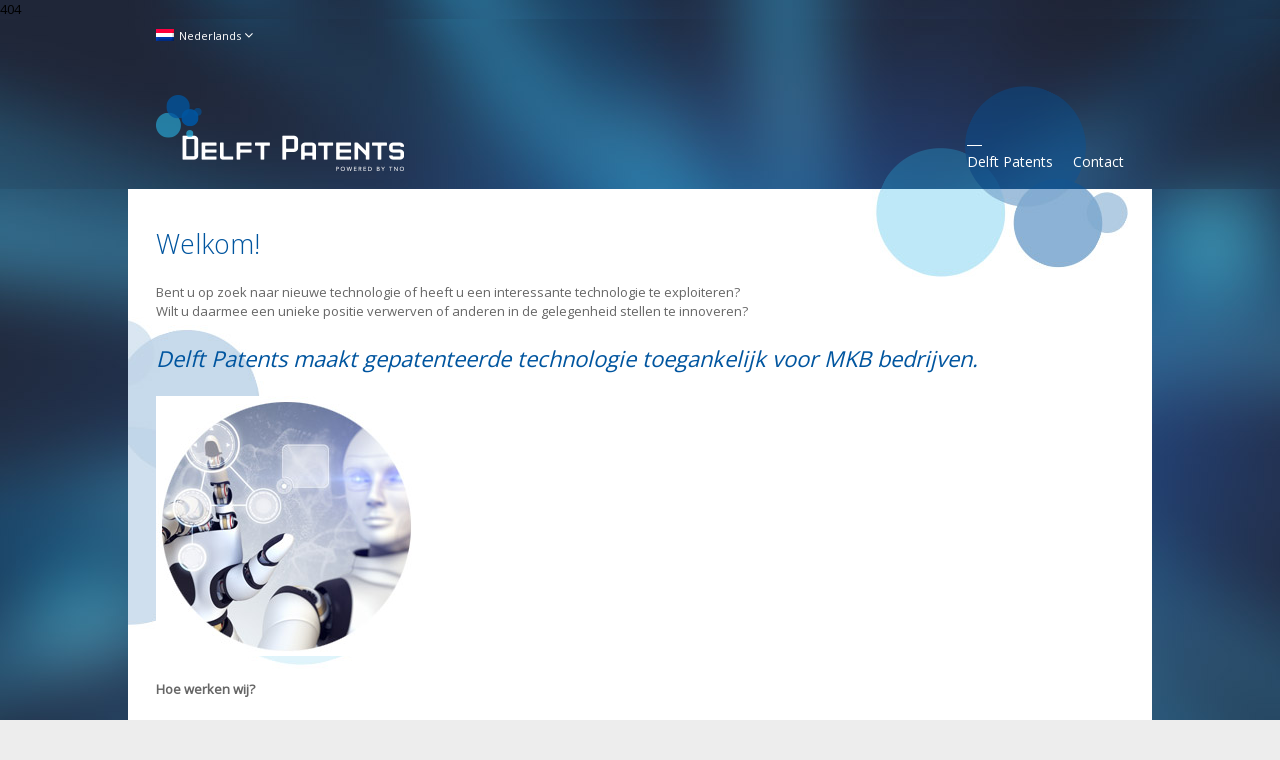

--- FILE ---
content_type: text/html; charset=UTF-8
request_url: https://www.delftpatents.nl/
body_size: 7502
content:
404<!DOCTYPE html>
<!--[if IE 7]>
<html class="no-js lt-ie10 lt-ie9 lt-ie8" id="ie7" lang="nl-NL">
<![endif]-->
<!--[if IE 8]>
<html class="no-js lt-ie10 lt-ie9" id="ie8" lang="nl-NL">
<![endif]-->
<!--[if IE 9]>
<html class="no-js lt-ie10" id="ie9" lang="nl-NL">
<![endif]-->
<!--[if !IE]><!-->
<html class="no-js" lang="nl-NL">
<!--<![endif]-->
<head>
    <meta charset="UTF-8" />
    <title>Delft Patents - op zoek naar nieuwe technologie?</title>
    <link rel="profile" href="http://gmpg.org/xfn/11" />
    <link rel="pingback" href="https://www.delftpatents.nl/xmlrpc.php" />

    <meta name='robots' content='index, follow, max-image-preview:large, max-snippet:-1, max-video-preview:-1' />

<meta name="viewport" content="initial-scale=1.0, width=device-width" />
<!--[if lt IE 9]><script src="https://www.delftpatents.nl/wp-content/themes/3clicks/js/excanvas/excanvas.compiled.js"></script><![endif]-->
	<!-- This site is optimized with the Yoast SEO plugin v19.13 - https://yoast.com/wordpress/plugins/seo/ -->
	<meta name="description" content="Bent u op zoek naar nieuwe technologie? Delft Patents maakt gepatenteerde TNO technologie toegankelijk voor MKB bedrijven." />
	<link rel="canonical" href="http://www.delftpatents.nl/" />
	<meta property="og:locale" content="nl_NL" />
	<meta property="og:type" content="website" />
	<meta property="og:title" content="Delft Patents - op zoek naar nieuwe technologie?" />
	<meta property="og:description" content="Bent u op zoek naar nieuwe technologie? Delft Patents maakt gepatenteerde TNO technologie toegankelijk voor MKB bedrijven." />
	<meta property="og:url" content="http://www.delftpatents.nl/" />
	<meta property="og:site_name" content="delftpatents" />
	<meta property="article:modified_time" content="2023-05-24T12:17:15+00:00" />
	<meta property="og:image" content="http://www.delftpatents.nl/wp-content/uploads/2014/06/robot-1.jpg" />
	<meta name="twitter:label1" content="Geschatte leestijd" />
	<meta name="twitter:data1" content="2 minuten" />
	<script type="application/ld+json" class="yoast-schema-graph">{"@context":"https://schema.org","@graph":[{"@type":"WebPage","@id":"http://www.delftpatents.nl/","url":"http://www.delftpatents.nl/","name":"Delft Patents - op zoek naar nieuwe technologie?","isPartOf":{"@id":"http://www.delftpatents.nl/#website"},"primaryImageOfPage":{"@id":"http://www.delftpatents.nl/#primaryimage"},"image":{"@id":"http://www.delftpatents.nl/#primaryimage"},"thumbnailUrl":"http://www.delftpatents.nl/wp-content/uploads/2014/06/robot-1.jpg","datePublished":"2014-06-10T13:18:00+00:00","dateModified":"2023-05-24T12:17:15+00:00","description":"Bent u op zoek naar nieuwe technologie? Delft Patents maakt gepatenteerde TNO technologie toegankelijk voor MKB bedrijven.","breadcrumb":{"@id":"http://www.delftpatents.nl/#breadcrumb"},"inLanguage":"nl","potentialAction":[{"@type":"ReadAction","target":["http://www.delftpatents.nl/"]}]},{"@type":"ImageObject","inLanguage":"nl","@id":"http://www.delftpatents.nl/#primaryimage","url":"https://www.delftpatents.nl/wp-content/uploads/2014/06/robot-1.jpg","contentUrl":"https://www.delftpatents.nl/wp-content/uploads/2014/06/robot-1.jpg","width":260,"height":260},{"@type":"BreadcrumbList","@id":"http://www.delftpatents.nl/#breadcrumb","itemListElement":[{"@type":"ListItem","position":1,"name":"Home"}]},{"@type":"WebSite","@id":"http://www.delftpatents.nl/#website","url":"http://www.delftpatents.nl/","name":"delftpatents","description":"Wat heeft Delft Patents te bieden?","potentialAction":[{"@type":"SearchAction","target":{"@type":"EntryPoint","urlTemplate":"http://www.delftpatents.nl/?s={search_term_string}"},"query-input":"required name=search_term_string"}],"inLanguage":"nl"}]}</script>
	<!-- / Yoast SEO plugin. -->


<link rel='dns-prefetch' href='//fonts.googleapis.com' />
<link rel="alternate" type="application/rss+xml" title="delftpatents &raquo; feed" href="https://www.delftpatents.nl/feed/" />
<link rel="alternate" type="application/rss+xml" title="delftpatents &raquo; reactiesfeed" href="https://www.delftpatents.nl/comments/feed/" />
<script type="text/javascript">
window._wpemojiSettings = {"baseUrl":"https:\/\/s.w.org\/images\/core\/emoji\/14.0.0\/72x72\/","ext":".png","svgUrl":"https:\/\/s.w.org\/images\/core\/emoji\/14.0.0\/svg\/","svgExt":".svg","source":{"concatemoji":"https:\/\/www.delftpatents.nl\/wp-includes\/js\/wp-emoji-release.min.js?ver=6.1.9"}};
/*! This file is auto-generated */
!function(e,a,t){var n,r,o,i=a.createElement("canvas"),p=i.getContext&&i.getContext("2d");function s(e,t){var a=String.fromCharCode,e=(p.clearRect(0,0,i.width,i.height),p.fillText(a.apply(this,e),0,0),i.toDataURL());return p.clearRect(0,0,i.width,i.height),p.fillText(a.apply(this,t),0,0),e===i.toDataURL()}function c(e){var t=a.createElement("script");t.src=e,t.defer=t.type="text/javascript",a.getElementsByTagName("head")[0].appendChild(t)}for(o=Array("flag","emoji"),t.supports={everything:!0,everythingExceptFlag:!0},r=0;r<o.length;r++)t.supports[o[r]]=function(e){if(p&&p.fillText)switch(p.textBaseline="top",p.font="600 32px Arial",e){case"flag":return s([127987,65039,8205,9895,65039],[127987,65039,8203,9895,65039])?!1:!s([55356,56826,55356,56819],[55356,56826,8203,55356,56819])&&!s([55356,57332,56128,56423,56128,56418,56128,56421,56128,56430,56128,56423,56128,56447],[55356,57332,8203,56128,56423,8203,56128,56418,8203,56128,56421,8203,56128,56430,8203,56128,56423,8203,56128,56447]);case"emoji":return!s([129777,127995,8205,129778,127999],[129777,127995,8203,129778,127999])}return!1}(o[r]),t.supports.everything=t.supports.everything&&t.supports[o[r]],"flag"!==o[r]&&(t.supports.everythingExceptFlag=t.supports.everythingExceptFlag&&t.supports[o[r]]);t.supports.everythingExceptFlag=t.supports.everythingExceptFlag&&!t.supports.flag,t.DOMReady=!1,t.readyCallback=function(){t.DOMReady=!0},t.supports.everything||(n=function(){t.readyCallback()},a.addEventListener?(a.addEventListener("DOMContentLoaded",n,!1),e.addEventListener("load",n,!1)):(e.attachEvent("onload",n),a.attachEvent("onreadystatechange",function(){"complete"===a.readyState&&t.readyCallback()})),(e=t.source||{}).concatemoji?c(e.concatemoji):e.wpemoji&&e.twemoji&&(c(e.twemoji),c(e.wpemoji)))}(window,document,window._wpemojiSettings);
</script>
<style type="text/css">
img.wp-smiley,
img.emoji {
	display: inline !important;
	border: none !important;
	box-shadow: none !important;
	height: 1em !important;
	width: 1em !important;
	margin: 0 0.07em !important;
	vertical-align: -0.1em !important;
	background: none !important;
	padding: 0 !important;
}
</style>
	<link rel='stylesheet' id='wp-block-library-css' href='https://www.delftpatents.nl/wp-includes/css/dist/block-library/style.min.css?ver=6.1.9' type='text/css' media='all' />
<link rel='stylesheet' id='classic-theme-styles-css' href='https://www.delftpatents.nl/wp-includes/css/classic-themes.min.css?ver=1' type='text/css' media='all' />
<style id='global-styles-inline-css' type='text/css'>
body{--wp--preset--color--black: #000000;--wp--preset--color--cyan-bluish-gray: #abb8c3;--wp--preset--color--white: #ffffff;--wp--preset--color--pale-pink: #f78da7;--wp--preset--color--vivid-red: #cf2e2e;--wp--preset--color--luminous-vivid-orange: #ff6900;--wp--preset--color--luminous-vivid-amber: #fcb900;--wp--preset--color--light-green-cyan: #7bdcb5;--wp--preset--color--vivid-green-cyan: #00d084;--wp--preset--color--pale-cyan-blue: #8ed1fc;--wp--preset--color--vivid-cyan-blue: #0693e3;--wp--preset--color--vivid-purple: #9b51e0;--wp--preset--gradient--vivid-cyan-blue-to-vivid-purple: linear-gradient(135deg,rgba(6,147,227,1) 0%,rgb(155,81,224) 100%);--wp--preset--gradient--light-green-cyan-to-vivid-green-cyan: linear-gradient(135deg,rgb(122,220,180) 0%,rgb(0,208,130) 100%);--wp--preset--gradient--luminous-vivid-amber-to-luminous-vivid-orange: linear-gradient(135deg,rgba(252,185,0,1) 0%,rgba(255,105,0,1) 100%);--wp--preset--gradient--luminous-vivid-orange-to-vivid-red: linear-gradient(135deg,rgba(255,105,0,1) 0%,rgb(207,46,46) 100%);--wp--preset--gradient--very-light-gray-to-cyan-bluish-gray: linear-gradient(135deg,rgb(238,238,238) 0%,rgb(169,184,195) 100%);--wp--preset--gradient--cool-to-warm-spectrum: linear-gradient(135deg,rgb(74,234,220) 0%,rgb(151,120,209) 20%,rgb(207,42,186) 40%,rgb(238,44,130) 60%,rgb(251,105,98) 80%,rgb(254,248,76) 100%);--wp--preset--gradient--blush-light-purple: linear-gradient(135deg,rgb(255,206,236) 0%,rgb(152,150,240) 100%);--wp--preset--gradient--blush-bordeaux: linear-gradient(135deg,rgb(254,205,165) 0%,rgb(254,45,45) 50%,rgb(107,0,62) 100%);--wp--preset--gradient--luminous-dusk: linear-gradient(135deg,rgb(255,203,112) 0%,rgb(199,81,192) 50%,rgb(65,88,208) 100%);--wp--preset--gradient--pale-ocean: linear-gradient(135deg,rgb(255,245,203) 0%,rgb(182,227,212) 50%,rgb(51,167,181) 100%);--wp--preset--gradient--electric-grass: linear-gradient(135deg,rgb(202,248,128) 0%,rgb(113,206,126) 100%);--wp--preset--gradient--midnight: linear-gradient(135deg,rgb(2,3,129) 0%,rgb(40,116,252) 100%);--wp--preset--duotone--dark-grayscale: url('#wp-duotone-dark-grayscale');--wp--preset--duotone--grayscale: url('#wp-duotone-grayscale');--wp--preset--duotone--purple-yellow: url('#wp-duotone-purple-yellow');--wp--preset--duotone--blue-red: url('#wp-duotone-blue-red');--wp--preset--duotone--midnight: url('#wp-duotone-midnight');--wp--preset--duotone--magenta-yellow: url('#wp-duotone-magenta-yellow');--wp--preset--duotone--purple-green: url('#wp-duotone-purple-green');--wp--preset--duotone--blue-orange: url('#wp-duotone-blue-orange');--wp--preset--font-size--small: 13px;--wp--preset--font-size--medium: 20px;--wp--preset--font-size--large: 36px;--wp--preset--font-size--x-large: 42px;--wp--preset--spacing--20: 0.44rem;--wp--preset--spacing--30: 0.67rem;--wp--preset--spacing--40: 1rem;--wp--preset--spacing--50: 1.5rem;--wp--preset--spacing--60: 2.25rem;--wp--preset--spacing--70: 3.38rem;--wp--preset--spacing--80: 5.06rem;}:where(.is-layout-flex){gap: 0.5em;}body .is-layout-flow > .alignleft{float: left;margin-inline-start: 0;margin-inline-end: 2em;}body .is-layout-flow > .alignright{float: right;margin-inline-start: 2em;margin-inline-end: 0;}body .is-layout-flow > .aligncenter{margin-left: auto !important;margin-right: auto !important;}body .is-layout-constrained > .alignleft{float: left;margin-inline-start: 0;margin-inline-end: 2em;}body .is-layout-constrained > .alignright{float: right;margin-inline-start: 2em;margin-inline-end: 0;}body .is-layout-constrained > .aligncenter{margin-left: auto !important;margin-right: auto !important;}body .is-layout-constrained > :where(:not(.alignleft):not(.alignright):not(.alignfull)){max-width: var(--wp--style--global--content-size);margin-left: auto !important;margin-right: auto !important;}body .is-layout-constrained > .alignwide{max-width: var(--wp--style--global--wide-size);}body .is-layout-flex{display: flex;}body .is-layout-flex{flex-wrap: wrap;align-items: center;}body .is-layout-flex > *{margin: 0;}:where(.wp-block-columns.is-layout-flex){gap: 2em;}.has-black-color{color: var(--wp--preset--color--black) !important;}.has-cyan-bluish-gray-color{color: var(--wp--preset--color--cyan-bluish-gray) !important;}.has-white-color{color: var(--wp--preset--color--white) !important;}.has-pale-pink-color{color: var(--wp--preset--color--pale-pink) !important;}.has-vivid-red-color{color: var(--wp--preset--color--vivid-red) !important;}.has-luminous-vivid-orange-color{color: var(--wp--preset--color--luminous-vivid-orange) !important;}.has-luminous-vivid-amber-color{color: var(--wp--preset--color--luminous-vivid-amber) !important;}.has-light-green-cyan-color{color: var(--wp--preset--color--light-green-cyan) !important;}.has-vivid-green-cyan-color{color: var(--wp--preset--color--vivid-green-cyan) !important;}.has-pale-cyan-blue-color{color: var(--wp--preset--color--pale-cyan-blue) !important;}.has-vivid-cyan-blue-color{color: var(--wp--preset--color--vivid-cyan-blue) !important;}.has-vivid-purple-color{color: var(--wp--preset--color--vivid-purple) !important;}.has-black-background-color{background-color: var(--wp--preset--color--black) !important;}.has-cyan-bluish-gray-background-color{background-color: var(--wp--preset--color--cyan-bluish-gray) !important;}.has-white-background-color{background-color: var(--wp--preset--color--white) !important;}.has-pale-pink-background-color{background-color: var(--wp--preset--color--pale-pink) !important;}.has-vivid-red-background-color{background-color: var(--wp--preset--color--vivid-red) !important;}.has-luminous-vivid-orange-background-color{background-color: var(--wp--preset--color--luminous-vivid-orange) !important;}.has-luminous-vivid-amber-background-color{background-color: var(--wp--preset--color--luminous-vivid-amber) !important;}.has-light-green-cyan-background-color{background-color: var(--wp--preset--color--light-green-cyan) !important;}.has-vivid-green-cyan-background-color{background-color: var(--wp--preset--color--vivid-green-cyan) !important;}.has-pale-cyan-blue-background-color{background-color: var(--wp--preset--color--pale-cyan-blue) !important;}.has-vivid-cyan-blue-background-color{background-color: var(--wp--preset--color--vivid-cyan-blue) !important;}.has-vivid-purple-background-color{background-color: var(--wp--preset--color--vivid-purple) !important;}.has-black-border-color{border-color: var(--wp--preset--color--black) !important;}.has-cyan-bluish-gray-border-color{border-color: var(--wp--preset--color--cyan-bluish-gray) !important;}.has-white-border-color{border-color: var(--wp--preset--color--white) !important;}.has-pale-pink-border-color{border-color: var(--wp--preset--color--pale-pink) !important;}.has-vivid-red-border-color{border-color: var(--wp--preset--color--vivid-red) !important;}.has-luminous-vivid-orange-border-color{border-color: var(--wp--preset--color--luminous-vivid-orange) !important;}.has-luminous-vivid-amber-border-color{border-color: var(--wp--preset--color--luminous-vivid-amber) !important;}.has-light-green-cyan-border-color{border-color: var(--wp--preset--color--light-green-cyan) !important;}.has-vivid-green-cyan-border-color{border-color: var(--wp--preset--color--vivid-green-cyan) !important;}.has-pale-cyan-blue-border-color{border-color: var(--wp--preset--color--pale-cyan-blue) !important;}.has-vivid-cyan-blue-border-color{border-color: var(--wp--preset--color--vivid-cyan-blue) !important;}.has-vivid-purple-border-color{border-color: var(--wp--preset--color--vivid-purple) !important;}.has-vivid-cyan-blue-to-vivid-purple-gradient-background{background: var(--wp--preset--gradient--vivid-cyan-blue-to-vivid-purple) !important;}.has-light-green-cyan-to-vivid-green-cyan-gradient-background{background: var(--wp--preset--gradient--light-green-cyan-to-vivid-green-cyan) !important;}.has-luminous-vivid-amber-to-luminous-vivid-orange-gradient-background{background: var(--wp--preset--gradient--luminous-vivid-amber-to-luminous-vivid-orange) !important;}.has-luminous-vivid-orange-to-vivid-red-gradient-background{background: var(--wp--preset--gradient--luminous-vivid-orange-to-vivid-red) !important;}.has-very-light-gray-to-cyan-bluish-gray-gradient-background{background: var(--wp--preset--gradient--very-light-gray-to-cyan-bluish-gray) !important;}.has-cool-to-warm-spectrum-gradient-background{background: var(--wp--preset--gradient--cool-to-warm-spectrum) !important;}.has-blush-light-purple-gradient-background{background: var(--wp--preset--gradient--blush-light-purple) !important;}.has-blush-bordeaux-gradient-background{background: var(--wp--preset--gradient--blush-bordeaux) !important;}.has-luminous-dusk-gradient-background{background: var(--wp--preset--gradient--luminous-dusk) !important;}.has-pale-ocean-gradient-background{background: var(--wp--preset--gradient--pale-ocean) !important;}.has-electric-grass-gradient-background{background: var(--wp--preset--gradient--electric-grass) !important;}.has-midnight-gradient-background{background: var(--wp--preset--gradient--midnight) !important;}.has-small-font-size{font-size: var(--wp--preset--font-size--small) !important;}.has-medium-font-size{font-size: var(--wp--preset--font-size--medium) !important;}.has-large-font-size{font-size: var(--wp--preset--font-size--large) !important;}.has-x-large-font-size{font-size: var(--wp--preset--font-size--x-large) !important;}
.wp-block-navigation a:where(:not(.wp-element-button)){color: inherit;}
:where(.wp-block-columns.is-layout-flex){gap: 2em;}
.wp-block-pullquote{font-size: 1.5em;line-height: 1.6;}
</style>
<link rel='stylesheet' id='g1-gmaps-css' href='https://www.delftpatents.nl/wp-content/plugins/g1-gmaps/css/g1-gmaps.css?ver=0.6.1' type='text/css' media='screen' />
<link rel='stylesheet' id='g1-social-icons-css' href='https://www.delftpatents.nl/wp-content/plugins/g1-social-icons/css/main.css?ver=1.1.4' type='text/css' media='all' />
<link rel='stylesheet' id='wpml-cms-nav-css-css' href='https://www.delftpatents.nl/wp-content/plugins/wpml-cms-nav/res/css/navigation.css?ver=1.4.4' type='text/css' media='all' />
<link rel='stylesheet' id='cms-navigation-style-base-css' href='https://www.delftpatents.nl/wp-content/plugins/wpml-cms-nav/res/css/cms-navigation-base.css?ver=1.4.4' type='text/css' media='screen' />
<link rel='stylesheet' id='cms-navigation-style-css' href='https://www.delftpatents.nl/wp-content/plugins/wpml-cms-nav/res/css/cms-navigation.css?ver=1.4.4' type='text/css' media='screen' />
<link rel='stylesheet' id='g1_screen-css' href='https://www.delftpatents.nl/wp-content/themes/3clicks/css/g1-screen.css?ver=3.4.1' type='text/css' media='screen' />
<link rel='stylesheet' id='g1_dynamic_style-css' href='https://www.delftpatents.nl/wp-content/themes/3clicks/css/g1-dynamic-style.php?respondjs=no&#038;ver=3.4.1' type='text/css' media='screen' />
<link rel='stylesheet' id='galleria_theme-css' href='https://www.delftpatents.nl/wp-content/themes/3clicks/js/galleria/themes/classic/galleria.classic.css?respondjs=no&#038;ver=3.4.1' type='text/css' media='screen' />
<link rel='stylesheet' id='jquery.magnific-popup-css' href='https://www.delftpatents.nl/wp-content/themes/3clicks/js/jquery.magnific-popup/magnific-popup.css?ver=3.4.1' type='text/css' media='screen' />
<link rel='stylesheet' id='g1_style-css' href='https://www.delftpatents.nl/wp-content/themes/3clicks-child-theme/style.css?ver=6.1.9' type='text/css' media='screen' />
<link rel='stylesheet' id='google_font_490ee25e-css' href='https://fonts.googleapis.com/css?family=Open+Sans:300&#038;subset=latin,latin-ext' type='text/css' media='all' />
<link rel='stylesheet' id='google_font_7b2b4c23-css' href='https://fonts.googleapis.com/css?family=Open+Sans&#038;subset=latin,latin-ext' type='text/css' media='all' />
<script type='text/javascript' src='https://www.delftpatents.nl/wp-includes/js/jquery/jquery.min.js?ver=3.6.1' id='jquery-core-js'></script>
<script type='text/javascript' src='https://www.delftpatents.nl/wp-includes/js/jquery/jquery-migrate.min.js?ver=3.3.2' id='jquery-migrate-js'></script>
<script type='text/javascript' src='https://www.delftpatents.nl/wp-content/themes/3clicks/js/modernizr/modernizr.custom.js?ver=3.4.1' id='modernizr-js'></script>
<link rel="https://api.w.org/" href="https://www.delftpatents.nl/wp-json/" /><link rel="alternate" type="application/json" href="https://www.delftpatents.nl/wp-json/wp/v2/pages/6" /><link rel="EditURI" type="application/rsd+xml" title="RSD" href="https://www.delftpatents.nl/xmlrpc.php?rsd" />
<link rel="wlwmanifest" type="application/wlwmanifest+xml" href="https://www.delftpatents.nl/wp-includes/wlwmanifest.xml" />
<link rel='shortlink' href='https://www.delftpatents.nl/' />
<link rel="alternate" type="application/json+oembed" href="https://www.delftpatents.nl/wp-json/oembed/1.0/embed?url=https%3A%2F%2Fwww.delftpatents.nl%2F" />
<link rel="alternate" type="text/xml+oembed" href="https://www.delftpatents.nl/wp-json/oembed/1.0/embed?url=https%3A%2F%2Fwww.delftpatents.nl%2F&#038;format=xml" />
<meta name="generator" content="WPML ver:3.1.6 stt:39;0" />
<script type="text/javascript" src="https://www.delftpatents.nl/wp-content/themes/3clicks/js/respond/respond.src.js"></script></head>
<body class="home page-template-default page page-id-6 g1-font-regular-s g1-font-important-m g1-tl-square g1-tr-square g1-br-square g1-bl-square g1-preheader-open-overlay g1-preheader-space-after g1-preheader-layout-standard-narrow g1-preheader-tl-square g1-preheader-tr-square g1-preheader-br-square g1-preheader-bl-square g1-header-position-static g1-header-space-before g1-header-layout-standard-narrow g1-header-comp-left-right g1-primary-nav--unstyled g1-header-tl-square g1-header-tr-square g1-header-br-square g1-header-bl-square g1-header-searchform-none g1-precontent-layout-standard-narrow g1-precontent-tl-square g1-precontent-tr-square g1-precontent-br-square g1-precontent-bl-square g1-content-layout-standard-narrow g1-content-tl-square g1-content-tr-square g1-content-br-square g1-content-bl-square g1-prefooter-layout-standard-narrow g1-prefooter-tl-square g1-prefooter-tr-square g1-prefooter-br-square g1-prefooter-bl-square g1-footer-space-after g1-footer-layout-standard-narrow g1-footer-comp-01 g1-footer-tl-square g1-footer-tr-square g1-footer-br-square g1-footer-bl-square g1-secondary-none" itemscope itemtype="http://schema.org/WebPage">
<div id="page">
    <div id="g1-top">
	
	<!-- BEGIN #g1-header -->
    <div id="g1-header-waypoint">
	<div id="g1-header" class="g1-header" role="banner">
        <div class="g1-layout-inner">
            
            <div id="g1-primary-bar">
                <div id="g1-id"><h1 class="site-title"><a href="https://www.delftpatents.nl"><img id="g1-logo" src="http://www.delftpatents.nl/wp-content/uploads/2014/06/logo-delft-patents1.png" alt="delftpatents" data-g1-src-desktop="http://www.delftpatents.nl/wp-content/uploads/2014/06/logo-delft-patents1.png" data-g1-src-desktop-hdpi="http://www.delftpatents.nl/wp-content/uploads/2014/06/logo-delft-patents1.png" />
                <noscript><img src="http://www.delftpatents.nl/wp-content/uploads/2014/06/logo-delft-patents1.png" alt="delftpatents" /></noscript><img id="g1-mobile-logo" src="http://www.delftpatents.nl/wp-content/uploads/2014/06/logo-delft-patents1.png" alt="delftpatents" data-g1-src-mobile="http://www.delftpatents.nl/wp-content/uploads/2014/06/logo-delft-patents1.png" data-g1-src-mobile-hdpi="http://www.delftpatents.nl/wp-content/uploads/2014/06/logo-delft-patents1.png" /></a></h1></div><!-- #id -->
                <!-- BEGIN #g1-primary-nav -->
                <nav id="g1-primary-nav" class="g1-nav--unstyled g1-nav--collapsed">
                    <a id="g1-primary-nav-switch" href="#">Menu</a>
                    <ul id="g1-primary-nav-menu" class=""><li id="menu-item-13" class="menu-item menu-item-type-post_type menu-item-object-page menu-item-home current-menu-item page_item page-item-6 current_page_item menu-item-13 g1-menu-item-level-0 g1-type-drops"><a href="https://www.delftpatents.nl/"><div class="g1-nav-item__title">Delft Patents</div></a></li>
<li id="menu-item-12" class="menu-item menu-item-type-post_type menu-item-object-page menu-item-12 g1-menu-item-level-0 g1-type-drops"><a href="https://www.delftpatents.nl/contact/"><div class="g1-nav-item__title">Contact</div></a></li>
</ul>
                    
                                        
                </nav>
                <!-- END #g1-primary-nav -->
            </div><!-- END #g1-primary-bar -->

            
		</div>

        <div class="g1-background">
</div>	</div>
    </div>
	<!-- END #g1-header -->	

		
		
	
<!-- BEGIN #g1-precontent -->
<div id="g1-precontent" class="g1-precontent">
        <div class="g1-background">
</div></div>
<!-- END #g1-precontent -->

        <div class="g1-background">
        </div>
    </div>

	<!-- BEGIN #g1-content -->
	<div id="g1-content" class="g1-content">
        <div class="g1-layout-inner">
                        <div id="g1-content-area">			<div id="primary">
			<div id="content" role="main">
				
                    <article id="post-6" class="post-6 page type-page status-publish g1-complete">
                        
                        
                        <!-- BEGIN .entry-content -->
                        <div class="entry-content">
                            <h2>Welkom!</h2>
<p>Bent u op zoek naar nieuwe technologie of heeft u een interessante technologie te exploiteren?<br />
Wilt u daarmee een unieke positie verwerven of anderen in de gelegenheid stellen te innoveren?</p>
<h3><em>Delft Patents maakt gepatenteerde technologie toegankelijk voor MKB bedrijven.</em></h3>
<p><a title="Innovaties" href="http://www.dedelftsevalorisatiemethode.nl/ip-dp1" target="_blank" rel="noopener"><img decoding="async" class="wp-image-79 size-full" src="http://www.delftpatents.nl/wp-content/uploads/2014/06/robot-1.jpg" alt="" width="260" height="260" srcset="https://www.delftpatents.nl/wp-content/uploads/2014/06/robot-1.jpg 260w, https://www.delftpatents.nl/wp-content/uploads/2014/06/robot-1-150x150.jpg 150w, https://www.delftpatents.nl/wp-content/uploads/2014/06/robot-1-239x239.jpg 239w, https://www.delftpatents.nl/wp-content/uploads/2014/06/robot-1-55x55.jpg 55w" sizes="(max-width: 260px) 100vw, 260px" /></a></p>
<p><strong>Hoe werken wij?</strong></p>
<p>Om zo optimaal mogelijk de exploitatie-opties van een technologie te verkennen hanteren wij een gestructureerde werkwijze:</p>
<ol>
<li>wij zien samen welke technologie er op tafel ligt en geven zo inzicht in de kernwaarden van de technologie</li>
<li>wij stellen vast wat dat betekent en geven zo perspectief op de exploitatiemogelijkheden van de technologie</li>
<li>wij ontwikkelen een bijbehorende exploitatie strategie en geven zo een ontwikkelroute waarmee de toekomstige waarde gerealiseerd kan worden</li>
<li>wij werken de kansen uit naar producten en diensten en geven zo concrete resultaten</li>
</ol>
<p><strong>Wat hebben wij te bieden?</strong></p>
<p>Speciaal om technologie zo optimaal mogelijk te kunnen exploiteren en aan anderen te kunnen aanbieden, hebben wij de PROTANCY methode ontwikkeld:</p>
<ul>
<li>Snelle en eenvoudige kennismaking met mogelijk voor u interessante kennis</li>
<li>3 maands periode waarin we samen de haalbaarheid van uw nieuwe product of dienst op basis van een gekozen patent vaststellen</li>
<li>Begeleiding in ontwikkeling en vermarkting daarna</li>
<li>Een abonnement-structuur op exploitatierechten om snel en efficiënt te kunnen handelen</li>
<li>Aantoonbare ervaring (klik op onze resultaten links)</li>
</ul>
<p><strong>Resultaten</strong></p>
<ul>
<li><a href="https://www.xyhlo.com/" target="_blank" rel="noopener">XYHLO</a></li>
<li><a href="https://brookhuis.com/wood-testing/strength-grading/" target="_blank" rel="noopener">Strength Grading</a></li>
</ul>
                                                    </div>
                        <!-- END .entry-content -->
                        <footer class="entry-meta">
                                                    </footer>

                                            </article><!-- #post-6 -->
				
			</div><!-- #content -->
		</div><!-- #primary -->            </div>
            <!-- END #g1-content-area -->
                    </div>

        <div class="g1-background">
</div>	</div>
	<!-- END #g1-content -->	

	
    
	<!-- BEGIN #g1-preheader -->
	<aside id="g1-preheader" class="g1-preheader">
        <div class="g1-layout-inner">
            
            <!-- BEGIN #g1-preheader-bar -->
            <div id="g1-preheader-bar" class="g1-meta">
                
                <div id="lang_sel"  >
    <ul>
        <li><a href="#" class="lang_sel_sel icl-nl">
                            
            <img  class="iclflag" src="https://www.delftpatents.nl/wp-content/plugins/sitepress-multilingual-cms/res/flags/nl.png" alt="nl"  title="Nederlands" />                                
            &nbsp;<span  class="icl_lang_sel_current">Nederlands</span></a>                    </li>
    </ul>    
</div>

                                
                            </div>
            <!-- END #g1-preheader-bar -->

            
                    </div><!-- .g1-inner -->

        <div class="g1-background">
</div>	</aside>
	<!-- END #g1-preheader -->	
	
	

	<!-- BEGIN #g1-prefooter -->
<aside id="g1-prefooter" class="g1-prefooter">
            
        
            <div class="g1-background">
</div></aside>
<!-- END #g1-prefooter -->
	
		
	<!-- BEGIN #g1-footer -->
	<footer id="g1-footer" class="g1-footer" role="contentinfo">
            
            <!-- BEGIN #g1-footer-area -->
            <div id="g1-footer-area" class="g1-layout-inner">
                <nav id="g1-footer-nav">
                    <ul id="g1-footer-nav-menu" class=""><li id="menu-item-16" class="menu-item menu-item-type-custom menu-item-object-custom menu-item-16"><a title="PDF" target="_blank" rel="noopener" href="/wp-content/themes/3clicks/images/algemene-voorwaarden-dp-20131205-nl.pdf">Algemene voorwaarden</a></li>
<li id="menu-item-17" class="menu-item menu-item-type-post_type menu-item-object-page menu-item-17"><a href="https://www.delftpatents.nl/contact/">Contact</a></li>
<li id="menu-item-18" class="menu-item menu-item-type-post_type menu-item-object-page menu-item-home current-menu-item page_item page-item-6 current_page_item menu-item-18"><a title="Delft Patents" href="https://www.delftpatents.nl/" aria-current="page">Home</a></li>
</ul>                </nav>
                <p id="g1-footer-text">© Delft Patents. Expanding your business</p>
            </div>
            <!-- END #g1-footer-area -->

            
        <div class="g1-background">
</div>	</footer>
	<!-- END #g1-footer -->

    	
	</div>
<!-- END #page -->
<script type='text/javascript' id='g1_main-js-extra'>
/* <![CDATA[ */
var g1Theme = {"uri":"https:\/\/www.delftpatents.nl\/wp-content\/themes\/3clicks"};
/* ]]> */
</script>
<script type='text/javascript' src='https://www.delftpatents.nl/wp-content/themes/3clicks/js/main.js?ver=3.4.1' id='g1_main-js'></script>
<script type='text/javascript' src='https://www.delftpatents.nl/wp-content/themes/3clicks/js/jquery.touchSwipe/jquery.touchSwipe.min.js?ver=3.4.1' id='jquery.touchSwipe-js'></script>
<script type='text/javascript' src='https://www.delftpatents.nl/wp-content/themes/3clicks/js/galleria/galleria-1.2.9.min.js?ver=3.4.1' id='galleria-js'></script>
<script type='text/javascript' src='https://www.delftpatents.nl/wp-content/themes/3clicks/js/galleria/themes/classic/galleria.classic.js?ver=3.4.1' id='galleria_theme-js'></script>
<script type='text/javascript' src='https://www.delftpatents.nl/wp-content/themes/3clicks/lib/g1-simple-sliders/js/g1-simple-sliders.js?ver=1.0.0' id='g1_simple_sliders-js'></script>
<script type='text/javascript' src='https://www.delftpatents.nl/wp-content/themes/3clicks/js/jquery-metadata/jquery.metadata.js?ver=3.4.1' id='metadata-js'></script>
<script type='text/javascript' src='https://www.delftpatents.nl/wp-content/themes/3clicks/js/easing/jquery.easing.1.3.js?ver=3.4.1' id='easing-js'></script>
<script type='text/javascript' src='https://www.delftpatents.nl/wp-content/themes/3clicks/js/breakpoints/breakpoints.js?ver=3.4.1' id='breakpoints-js'></script>
<script type='text/javascript' src='https://www.delftpatents.nl/wp-content/themes/3clicks/js/carouFredSel/jquery.carouFredSel-6.2.1-packed.js?ver=3.4.1' id='caroufredsel-js'></script>
<script type='text/javascript' src='https://www.delftpatents.nl/wp-content/themes/3clicks/js/jquery-waypoints/waypoints.min.js?ver=3.4.1' id='jquery.waypoints-js'></script>
<script type='text/javascript' src='https://www.delftpatents.nl/wp-content/themes/3clicks/js/skrollr/skrollr.min.js?ver=0.5.14' id='skrollr-js'></script>
<script type='text/javascript' src='https://www.delftpatents.nl/wp-content/themes/3clicks/js/jquery.magnific-popup/jquery.magnific-popup.min.js?ver=3.4.1' id='jquery.magnific-popup-js'></script>
<script type='text/javascript' src='https://www.delftpatents.nl/wp-content/themes/3clicks/js/jquery.smoothscroll/jquery.smoothscroll.js?ver=3.4.1' id='jquery.smoothscroll-js'></script>
<script type='text/javascript' src='https://www.delftpatents.nl/wp-content/themes/3clicks-child-theme/modifications.js?ver=6.1.9' id='g1_child_main-js'></script>
<script type='text/javascript' id='sitepress-js-extra'>
/* <![CDATA[ */
var icl_vars = {"current_language":"nl","icl_home":"https:\/\/www.delftpatents.nl\/"};
/* ]]> */
</script>
<script type='text/javascript' src='https://www.delftpatents.nl/wp-content/plugins/sitepress-multilingual-cms/res/js/sitepress.js?ver=6.1.9' id='sitepress-js'></script>
</body>
</html>